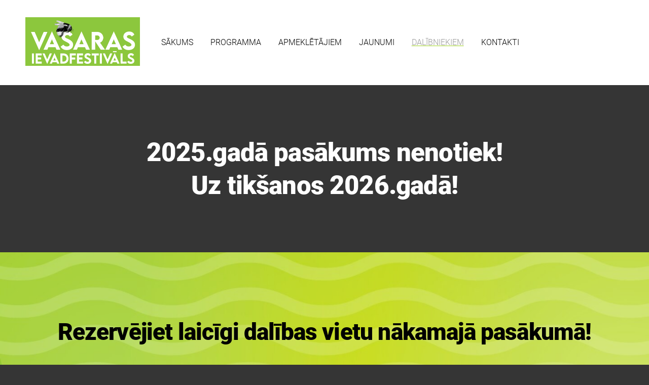

--- FILE ---
content_type: text/html; charset=UTF-8
request_url: https://www.ievadfestivals.lv/dalibniekiem/
body_size: 9926
content:
<!doctype html>

<html lang="lv">

    <head>

        <title>IEVADFESTIVĀLS - Dalībniekiem</title>


    <link rel="canonical" href="https://www.ievadfestivals.lv/dalibniekiem/">




        <meta charset="utf-8" />
        <meta name="viewport" content="width=device-width,initial-scale=1.0" />

        <link rel="stylesheet" href="https://dss4hwpyv4qfp.cloudfront.net/designs/_shared/css/layout-shared.css?v=2.574" type="text/css" />
        
        <link href="/favicon.png?2" rel="shortcut icon">
<link href="/favicon.png?2" rel="apple-touch-icon">        
            <link rel="stylesheet" href="https://dss4hwpyv4qfp.cloudfront.net/libs/js/fancybox3/jquery.fancybox.min.css?v=2.574" type="text/css" />
                <script src="https://dss4hwpyv4qfp.cloudfront.net/libs/js/jquery/2.2.4/jquery.min.js" ></script>
            <script src="https://dss4hwpyv4qfp.cloudfront.net/libs/js/fancybox3/jquery.fancybox.min.js?v=2.574" defer></script>
            <script src="https://dss4hwpyv4qfp.cloudfront.net/libs/js/bannerplay/jquery.bannerplay.js?v=2.574" defer></script>
            <script src="https://dss4hwpyv4qfp.cloudfront.net/libs/js/responsivevideos/jquery.responsivevideos.js?v=2.574" defer></script>
            <script src="https://dss4hwpyv4qfp.cloudfront.net/designs/_shared/js/bookings.js?v=2.574" defer></script>
            <script src="https://dss4hwpyv4qfp.cloudfront.net/designs/_shared/js/designfx.js?v=2.574" defer></script>
            <script src="https://dss4hwpyv4qfp.cloudfront.net/libs/js/mozlive.js?v=2.574" ></script>
                <link rel="alternate" href="https://www.ievadfestivals.lv/jaunumi/rss/" type="application/rss+xml" title="IEVADFESTIVĀLS - Jaunumi" />
        <script>var FRONTEND_CDN = 'https://dss4hwpyv4qfp.cloudfront.net';</script>


    
    

    <script src="https://dss4hwpyv4qfp.cloudfront.net/m/localize/menu/lv/?v=2.574" defer></script>
<script src="https://dss4hwpyv4qfp.cloudfront.net/m/localize/cart/lv/?v=2.574" defer></script>
<script src="https://dss4hwpyv4qfp.cloudfront.net/libs/js/component/cart.js?v=2.574" defer></script>
<script src="https://dss4hwpyv4qfp.cloudfront.net/libs/js/component/filter.js?v=2.574" defer></script>

            <script>
                var mozPageMozApi = {"language":"lv","page":"dalibniekiem"}
            </script>
            

            <script>
                var mozCatalogUser = {
                    isLoggedIn: 0
                }
            </script>
            


<script>
    function isSmallTouchDevice() {
        return (('ontouchstart' in window) && (window.matchMedia("(max-width: 750px), (max-height: 500px)").matches));
    }
    if (isSmallTouchDevice()) {
        document.documentElement.classList.add('mobile-header');
    }
</script>

    <!-- Facebook Pixel Code -->
    <script>
        if (typeof fbq === "undefined") {
            !function(f,b,e,v,n,t,s)
            {if(f.fbq)return;n=f.fbq=function(){n.callMethod?
                n.callMethod.apply(n,arguments):n.queue.push(arguments)};
                if(!f._fbq)f._fbq=n;n.push=n;n.loaded=!0;n.version='2.0';n.agent='plmozello';
                n.queue=[];t=b.createElement(e);t.async=!0;
                t.src=v;s=b.getElementsByTagName(e)[0];
                s.parentNode.insertBefore(t,s)}(window, document,'script',
                'https://connect.facebook.net/en_US/fbevents.js');
            if (window.mozCookieNotificationUsed) {
                fbq('consent', window.mozAllowMarketingCookies ? 'grant' : 'revoke');
            }
            fbq('init', '234444685938515');
            fbq('track', 'PageView');
        }
    </script>
    <!-- End Facebook Pixel Code -->

    <!-- Global site tag (gtag.js) - Google Analytics -->
    <script async src="https://www.googletagmanager.com/gtag/js?id=G-K8KRMCPKJB"></script>
    <script>
        window.dataLayer = window.dataLayer || [];
        function gtag(){dataLayer.push(arguments);}
        gtag('js', new Date());
        if (window.mozCookieNotificationUsed) {
            gtag('consent', 'default', {
                'analytics_storage': window.mozAllowStatisticsCookies ? 'granted' : 'denied',
                'ad_storage': window.mozAllowMarketingCookies ? 'granted' : 'denied',
                'ad_user_data': window.mozAllowMarketingCookies ? 'granted' : 'denied',
                'ad_personalization': window.mozAllowMarketingCookies ? 'granted' : 'denied'
            });
        }
        gtag('config', 'G-K8KRMCPKJB');
    </script>

                <link href="https://dss4hwpyv4qfp.cloudfront.net/designs/_shared/fonts/?family=Roboto:300,300italic,500,500italic,900,900italic&v=2.574" rel="stylesheet" />
        <style class="customizer">
                                                                                                                                                            :root { --color-header :  #ffffff  }
                                                                                                                            :root { --color-title :  #000000  }
                                                                                                                            :root { --color-menu-text :  #000000  }
                                                                                                                            :root { --color-menu-text-selected :  #999999  }
                                                                                                                            :root { --color-menu-accent :  #a1d522  }
                                                                                                                            :root { --color-submenu :  #eeeeee  }
                                                                                                                            :root { --color-submenu-text :  #000000  }
                                                                                                                            :root { --color-submenu-text-selected :  #000000  }
                                                                                                                            :root { --color-submenu-accent :  #000000  }
                                                                                                                            :root { --color-link :  #1e3804  }
                                                                                                                            :root { --color-button :  #353535  }
                                                                                                                            :root { --color-button-text :  #ffffff  }
                                                                                                                            :root { --color-button-hover :  #407c04  }
                                                                                                                            :root { --color-button-text-hover :  #000000  }
                                                                                                                            :root { --color-sidemenu-text :  #407c04  }
                                                                                                                            :root { --color-sidemenu-text-hover :  #a1d522  }
                                                                                                                            :root { --color-h1 :  #000000  }
                                                                                                                            :root { --color-h2 :  #000000  }
                                                                                                                            :root { --color-h3 :  #000000  }
                                                                                                                            :root { --color-text :  #000000  }
                                                                                                                            :root { --color-text-strong :  #000000  }
                                                                                                                            :root { --color-price :  #000000  }
                                                                                                                            :root { --color-text-highlight :  rgba(0, 0, 0, 0.05)  }
                                                                                                                            :root { --color-text-border :  rgba(0, 0, 0, 0.15)  }
                                                                                                                            :root { --color-background :  #ffffff  }
                                                                                                                            :root { --color-section-bg-1 :  #a1d522  }
                                                                                                                            :root { --color-section-bg-2 :  #90c70b  }
                                                                                                                            :root { --color-section-bg-3 :  #353535  }
                                                                                                                            :root { --color-footer :  #353535  }
                                                                                                                            :root { --color-footer-text :  #ffffff  }
                                                                                                                            :root { --color-footer-link :  #ffffff  }
                                                                                                                            :root { --color-footer-link-hover :  #a1d522  }
                                                                                                                            :root { --color-text-1 :  #ffffff  }
                                                                                                                            :root { --color-text-1-highlight :  rgba(255, 255, 255, 0.17)  }
                                                                                                                            :root { --color-text-1-button :  #ffffff  }
                                                                                                                            :root { --color-text-1-button-text :  #000000  }
                                                                                                                                                                                                                                                                                                                                                                                                                                                                                                                                    
        @media (forced-colors: active) {
            :root { --color-header :  Canvas  }
            :root { --color-title :  CanvasText  }
            :root { --color-menu-text :  LinkText  }
            :root { --color-menu-text-selected :  CanvasText  }
            :root { --color-menu-accent :  CanvasText  }
            :root { --color-submenu :  Canvas  }
            :root { --color-submenu-text :  LinkText  }
            :root { --color-submenu-text-selected :  CanvasText  }
            :root { --color-submenu-accent :  CanvasText  }
            :root { --color-link :  LinkText  }
            :root { --color-button :  ButtonFace  }
            :root { --color-button-text :  ButtonText  }
            :root { --color-button-hover :  ButtonFace  }
            :root { --color-button-text-hover :  ButtonText  }
            :root { --color-sidemenu-text :  LinkText  }
            :root { --color-sidemenu-text-hover :  CanvasText  }
            :root { --color-h1 :  CanvasText  }
            :root { --color-h2 :  CanvasText  }
            :root { --color-h3 :  CanvasText  }
            :root { --color-text :  CanvasText  }
            :root { --color-text-strong :  CanvasText  }
            :root { --color-price :  CanvasText  }
            :root { --color-text-highlight :  Canvas  }
            :root { --color-text-border :  CanvasText  }
            :root { --color-background :  Canvas  }
            :root { --color-section-bg-1 :  Canvas  }
            :root { --color-section-bg-2 :  Canvas  }
            :root { --color-section-bg-3 :  Canvas  }
            :root { --color-footer :  Canvas  }
            :root { --color-footer-text :  CanvasText  }
            :root { --color-footer-link :  LinkText  }
            :root { --color-footer-link-hover :  CanvasText  }
            :root { --color-text-1 :  CanvasText  }
            :root { --color-text-1-highlight :  Canvas  }
            :root { --color-text-1-button :  ButtonFace  }
            :root { --color-text-1-button-text :  ButtonText  }
        }

    </style>
    <style class="customizer-fonts">
                                                                                                                                                                                                                                                                                                                                                                                                                                                                                                                                                                                                                                                                                                                                                                                                                                                                                                            body, .mz_editable {
                                                                                font-family : Roboto, Arial, Helvetica, sans-serif;
                                                                                                            font-weight : 300;
                                                                        }
                                                                                                                            #title .mz_wysiwyg {
                                                                                font-family : Roboto, Arial, Helvetica, sans-serif;
                                                                                                            font-weight : 900;
                                                                                                            letter-spacing : -.02em;
                                                                                                            font-style : normal;
                                                                        }
                                                                                                                            .mz_editable h1, .mz_editable h1.moze-megatitle {
                                                                                font-family : Roboto, Arial, Helvetica, sans-serif;
                                                                                                            font-weight : 900;
                                                                                                            letter-spacing : -.02em;
                                                                        }
                                                                                                                            .mz_editable h2, .sidebox h2 {
                                                                                font-family : Roboto, Arial, Helvetica, sans-serif;
                                                                                                            font-weight : 500;
                                                                                                            letter-spacing : -.015em;
                                                                        }
                                                                            #sidebar h2 {
                                                                                font-family : Roboto, Arial, Helvetica, sans-serif;
                                                                                                            font-weight : 500;
                                                                                                            letter-spacing : -.015em;
                                                                        }
                                                                                                                            .mz_editable h3 {
                                                                                font-family : Roboto, Arial, Helvetica, sans-serif;
                                                                                                            font-weight : 500;
                                                                                                            letter-spacing : 0;
                                                                        }
                                                                                                                            .moze-form input, .moze-form select, .moze-form textarea {
                                                                                font-family : Roboto, Arial, Helvetica, sans-serif;
                                                                                                            font-weight : 300;
                                                                        }
                                                                                                                            .moze-button, .moze-button-large, .moze-form .moze-formbutton {
                                                                                font-family : Roboto, Arial, Helvetica, sans-serif;
                                                                                                            font-weight : 300;
                                                                                                            letter-spacing : 0;
                                                                        }
                                                                                                                            .mz_editable .moze-blockquote {
                                                                                font-family : Roboto, Georgia, serif;
                                                                                                            font-style : italic;
                                                                        }
                                                                                                                            .mz_editable .moze-code {
                                                                                font-family : 'Courier New', Courier, monospace;
                                                                        }
                                                                                                                            #menu ul li a {
                                                                                font-family : Roboto, Arial, Helvetica, sans-serif;
                                                                                                            font-weight : 300;
                                                                        }
                                                                                                                            #menu > ul > li > a {
                                                                                font-family : Roboto, Arial, Helvetica, sans-serif;
                                                                                                            font-weight : 300;
                                                                                                            letter-spacing : 0;
                                                                        }
                                                                                                                            #header-side a {
                                                                                font-family : Roboto, Arial, Helvetica, sans-serif;
                                                                                                            font-weight : 300;
                                                                        }
                                                                                                                                                                                                                                                                                        </style>

    

    <!-- Google Tag Manager (noscript) -->
<noscript><iframe src="https://www.googletagmanager.com/ns.html?id=GTM-W2WD6XT"
height="0" width="0" style="display:none;visibility:hidden"></iframe></noscript>
<!-- End Google Tag Manager (noscript) -->
<meta name="facebook-domain-verification" content="vd4t9x1cdkiayzzpvg0z3rag1clzaj" />


    </head>

    <body class="header-menu-begin    footer-classic    design-menu-caps            design-footmenu-caps    design-menu-selected-underline2    design-languages-dropdown            design-width-m design-width-m design-width-m design-width-m design-textsize-m design-textsize-m design-textsize-m design-textsize-m design-buttons-round design-buttons-round design-buttons-round design-underlined-links  design-v2" lang="lv">

        
        <div id="wrap">
            <header id="top">
    <div id="header">
        <a id="skip-link" href="javascript:;" tabindex="1">Pāriet uz galveno saturu</a>
        <div id="header-side">
            <div id="shopicons">
                                                            </div>
            <div id="toolicons">

            </div>
            
                    </div>
        <div id="header-main">
            <div id="title">
                                    <a href="/" tabindex="2"><div class="mz_component mz_logo mz_editable mz_wysiwyg">    <div class="moze-wysiwyg-editor moze-no-contenteditable" >
        <img class="logo-default" src="https://site-1274948.mozfiles.com/files/1274948/logobox/94977230/logo-default-2a43cf8b4ef75c35f0b2d02dbe1475ee.png" style="width: 226px;" alt="IEVADFESTIVĀLS" aria-label="Logotips">
            </div>
</div></a>
                            </div>
                            <div id="toptext" style="display: none">
                    <div  class="mz_component mz_wysiwyg mz_editable">    <div class="moze-wysiwyg-editor" >
            </div>
</div>
                </div>
                                        <div  class="mz_component mz_menu" id="menu" aria-label="Galvenā izvēlne">
            <ul role="menu">
                <li role="none"><a href="/"  role="menuitem" >Sākums</a>
                                    </li>
                        <li role="none"><a href="/programma/"  role="menuitem" aria-haspopup="true">Programma</a>
                                    </li>
                        <li role="none"><a href="/apmekletajiem/"  role="menuitem" >Apmeklētājiem</a>
                                    </li>
                        <li role="none"><a href="/jaunumi/"  role="menuitem" >Jaunumi</a>
                                    </li>
                        <li class="selected" role="none"><a href="/dalibniekiem/"  role="menuitem" aria-haspopup="true" aria-current="true">Dalībniekiem</a>
                                    </li>
                        <li role="none"><a href="/kontakti/"  role="menuitem" >Kontakti</a>
                                </li></ul>
            
</div>
                    </div>

        <button id="languages-opener" aria-label="Valodas izvēle" class="mobile-menu-opener clearbutton"><svg xmlns="http://www.w3.org/2000/svg"></svg></button>
        <button id="menu-opener" aria-label="Galvenā izvēlne" class="mobile-menu-opener clearbutton"><svg xmlns="http://www.w3.org/2000/svg"></svg></button>

    </div>
    </header>                        

    
                <script>

function webformFrontendFx(settings)
{
    let defaults = {
        baseURL     : '/',
        component   : null,
        componentID : 0,
        webform     : null
    };

    this.settings = $.extend(true, {}, defaults, settings);

    this.serviceComboBox = null;
    this.calendarComboBox = null;

    this.widgetExists = false;
    this.widgetInitData = null;
    this.widgetStateData = null;

    this.bookingRequest = {
        service   : null,
        serviceID : null,
        dateFrom  : null,
        dateTo    : null,
        timeFrom  : null,
        timeTo    : null,
        formatted : null
    };

    this.init();
    this.initBooking();
}

webformFrontendFx.prototype.init = function()
{
    this.settings.webform
        .off('submit')
        .on('submit', () => this.submitForm());
}

webformFrontendFx.prototype.initBooking = function()
{
    this.serviceComboBox = this.settings.webform.find('select[id^="moze-webform-bookings-service-"]');
    this.calendarComboBox = this.settings.webform.find('select[id^="moze-webform-bookings-time-"]');

    if (this.serviceComboBox.length == 0 || this.calendarComboBox.length == 0) {
        this.serviceComboBox = null;
        this.calendarComboBox = null;
        return;
    }

    this.widgetExists = true;

    // Service combo box

    this.serviceComboBox
        .off('change')
        .on('change', (event) => {

            new mozLive3({
                source: {
                    id   : this.settings.componentID,
                    name : this.settings.component.attr('data-name')
                },
                action: 'webform-booking-init',
                parameters: {
                    service: event.currentTarget.value
                },
                response: {
                    callback: [
                        (response) => {
                            this.widgetInitData = null;
                            if (response.error) {
                                console.warn(response.errorMessage);
                                return;
                            }
                            this.widgetInitData = response.data;
                        }
                    ]
                }
            });
        })
        .trigger('change');

    // Calendar combo box

    this.calendarComboBox
        .off('mousedown keydown')
        .on('mousedown keydown', (event) => {
            if ((event.type == 'mousedown') ||
                (event.type == 'keydown' && (event.key === ' ' || event.key === 'Enter'))) {
                event.preventDefault();
                this.initBookingWidget();
            }
        });
}

webformFrontendFx.prototype.initBookingWidget = function()
{
    if (!this.widgetExists || !this.widgetInitData) {
        return;
    }

    let widgetOptions = {

        type: this.widgetInitData.type,

        minDaysRange: this.widgetInitData.minDaysRange,
        maxDaysRange: this.widgetInitData.maxDaysRange,

        mozLive3Parameters: {
            componentID: this.settings.componentID,
            componentName: this.settings.component.attr('data-name'),
            serviceID: this.serviceComboBox.val(),
            onWidgetInitializedAction: 'webform-booking-date-from',
            onDateFromSelectedAction: 'webform-booking-time-from',
            onTimeFromSelectedActions: 'webform-booking-date-to',
            onDateToSelectedAction: 'webform-booking-time-to',
        },

        onSubmit: (widget, result) => {

            this.widgetStateData = widget.saveState();

            let deferred = $.Deferred();
            deferred.resolve(true);

            // Fills the booking request data.

            let selectedServiceID = this.serviceComboBox.val(),
                selectedService   = this.serviceComboBox.find('option[value="' + selectedServiceID + '"]').text();

            this.bookingRequest = result;

            this.bookingRequest.serviceID = selectedServiceID;
            this.bookingRequest.service = selectedService;

            let option = $('<option>')
                .html(this.bookingRequest.formatted);

            this.calendarComboBox.find('option').remove();

            // Creates a request to draft a booking event.

            new mozLive3({
                source: {
                    id   : this.settings.componentID,
                    name : this.settings.component.attr('data-name')
                },
                action: 'webform-booking-draft',
                parameters: {
                    token: this.widgetInitData.draftToken,
                    booking: this.bookingRequest
                },
                response: {
                    callback: [
                        (response) => {

                            if (response.error) {
                                console.warn(response.errorMessage);
                                return;
                            }

                            if (response.data.success != true) {
                                alert('Booking not available anymore!');
                                return;
                            }

                            this.calendarComboBox.append(option);
                            this.calendarComboBox[0].selectedIndex = 0;
                        }
                    ]
                }
            });

            return deferred.promise();
        }
    };

    let widget = new BookingWidget(widgetOptions);
    widget.show(this.widgetStateData);
}

webformFrontendFx.prototype.getFormData = function()
{
    let result = {};

    this.settings.webform.find('[name^="moze-webform-ctrl-"]').each((index, ctrl) => {

        let name  = $(ctrl).attr('name');
        let value = '';

        if ($(ctrl).attr('type') == 'checkbox') {
            value = $(ctrl).is(':checked') ? 1 : 0;
        }
        else {
            value = $.trim($(ctrl).val());
        }

        result[name] = value;
    });

    if (this.widgetExists) {
        result.booking = this.bookingRequest;
    }

    return result;
}

webformFrontendFx.prototype.validateForm = function()
{
    let result = true;

    let requiredCtrls = this.settings.webform.find('[data-required]');
    requiredCtrls.removeClass('moze-formerror').removeAttr('aria-invalid');

    requiredCtrls.each((index, ctrl) => {

        let subResult = true;
        let validator = $(ctrl).data('required');

        switch (validator) {
            case 'textbox':
                subResult = $(ctrl).val() !== '';
                break;
            case 'multiline':
                subResult = $(ctrl).val() !== '';
                break;
            case 'checkbox':
                subResult = $(ctrl).is(':checked');
                break;
            case 'combobox':
                subResult = $(ctrl).find(':selected').attr('disabled') != 'disabled';
                break;
            case 'email':
                subResult = $.trim($(ctrl).val()).match(/^[_a-z0-9-]+(.[_a-z0-9-]+)*@[a-z0-9-]+(.[a-z0-9-]+)*(.[a-z]{2,4})$/i) !== null;
                break;
        }

        if (subResult === false) {
            $(ctrl).addClass('moze-formerror').attr('aria-invalid', true);
        }

        result = result & subResult;
    });

    if (this.widgetExists) {

        let hasBookingRequest =
            this.bookingRequest !== null &&
            this.bookingRequest.serviceID !== null;

        this.calendarComboBox
            .toggleClass('moze-formerror', !hasBookingRequest)
            .attr('aria-invalid', !hasBookingRequest);

        result = result & hasBookingRequest;
    }

    return result;
}

webformFrontendFx.prototype.submitForm = function()
{
    if (!this.validateForm()) {
        alert(this.settings.webform.data('failuremsg'));
        let firstErrorTag = this.settings.webform.find('.moze-formerror').first();
        if (firstErrorTag.length) {
            firstErrorTag.focus();
        }
        return false;
    }

    const submitFormWithMozLive = (bookingEventRecID) => {
        mozLive({
            src        : { id: this.settings.componentID },
            dest       : null,
            action     : 'webform-submit',
            task       : 'redirect',
            parameters : {
                data   : this.getFormData(),
                href   : this.settings.baseURL + 'params/submitted/' + this.settings.componentID + '/',
                event  : bookingEventRecID
            },
            errors     : {
                maintenance : 'Šobrīd nav iespējams apstrādāt Tavu pieprasījumu sakarā ar plānotiem uzlabošanas darbiem. Lūdzu, mēģiniet vēlāk.'
            }
        });
    };

    if (this.widgetExists) {

        // The webform contains booking fields.
        // We need to commit the draft booking first.

        new mozLive3({
            source: {
                id   : this.settings.componentID,
                name : this.settings.component.attr('data-name')
            },
            action: 'webform-booking-commit',
            parameters: {
                component: this.settings.componentID,
                token: this.widgetInitData.draftToken,
                booking: this.bookingRequest
            },
            response: {
                callback: [
                    (response) => {
                        if (response.error) {
                            console.warn(response.errorMessage);
                            return;
                        }
                        if (response.data.success != true) {
                            alert('Booking not available anymore!');
                            return;
                        }
                        submitFormWithMozLive(response.data.eventRecID);
                    }
                ]
            }
        });
    }
    else {

        // No booking fields in the webform.

        submitFormWithMozLive(null);
    }

    return false;
}

$(document).ready(() => {
    $('div.mz_component.mz_form form.moze-form').each((index, form) => {
        new webformFrontendFx({
            baseURL     : '/dalibniekiem/',
            component   : $(form).closest('div.mz_form'),
            componentID : $(form).closest('div.mz_form').data('cid'),
            webform     : $(form)
        });
    });
});

</script>    
    <main class="mz_component mz_grid" data-cid="29895737" data-pid="6897724">


    
                                                                <div class="section section-customizable section-bg-3 section-text-color-1 section-height-m section-width-l"
     data-row-id="14089288"
     data-row-slice="text"
     data-row-slice-variant="text-1x1">

    <!-- slice-text -->

    <div class="container">

        <!-- Header -->

        
        <!-- Content -->

                                                        <div class="gridrow section-content" >
                                                                                    <div class="column-12-12" >
                                    <div  class="mz_component mz_wysiwyg mz_editable">    <div class="moze-wysiwyg-editor" >
                    <b><h1 style="font-weight: 900; font-style: normal;" class="moze-center"><span class="moze-huge">2025.gadā pasākums nenotiek! </span></h1></b><b><h1 style="font-weight: 900; font-style: normal;" class="moze-center"><span class="moze-huge">Uz tikšanos 2026.gadā!</span></h1></b>
            </div>
</div>
                                </div>
                                                                                                                                                                                                                                    </div>
                                                                                                                        
        <!-- Footer -->

        
    </div>
</div>                                                                        <div class=
    "
    section section-customizable section-bigimg
    section-align-center
    section-text-color-none
    section-height-m
    section-width-l
    section-nobox        "

    data-row-id="10577735"
    data-row-slice="banner"
    data-row-slice-variant="banner-text-center"
    data-transparent-text-box="1">

    

    <div class="container">
        <div class="textbox ">
            <div  class="mz_component mz_wysiwyg mz_editable">    <div class="moze-wysiwyg-editor" >
                    <h1><span class="moze-large">Rezervējiet laicīgi dalības vietu nākamajā pasākumā!</span><br></h1>
            </div>
</div>
            
        </div>
    </div>

    <div
        class="section-bigimg-container section-bigimg-fixed"
        data-inlinepicture-url-target="97634948" style="background-image: url('https://site-1274948.mozfiles.com/files/1274948/inlinepictures/medium/FEST_fons_3.jpg'); background-position: 69% 5%;"
    ></div>

            <div class="section-bigimg-colorizer section-bg-1" style="opacity: 0.2; display: block"></div>
    
</div>                                                                        <div class="section section-customizable section-image section-bg-1 section-text-color-none section-height-s section-width-l"
     data-row-id="9308247"
     data-row-slice="image"
     data-row-slice-variant="image-left">

    <!-- slice-image -->

    <div class="container">

        
        
            <div class="gridrow center-horizontally">
                <div class="column-6-12">
                    <div  class="mz_component mz_inlineimagebox" data-cid="79722151" data-name="bc6fbd2871ba7748c4027d466abdf60b_picture_1">


    <picture
            >
                        <img src="https://site-1274948.mozfiles.com/files/1274948/inlinepicturesbox/medium/IEVADFESTIVALS2024_web-2.jpg" alt="" >
    </picture>

</div>
                </div>
                <div class="column-6-12">
                    <div  class="mz_component mz_wysiwyg mz_editable">    <div class="moze-wysiwyg-editor" >
                    <p class="moze-justify"><span style="color: #000000"><span class="moze-large">Ja tieši vai netieši pārstāvat kādu no VASARAS IEVADFESTIVĀLĀ plānotām tematikām, vai arī pārstāvat citu tematiku un esat pārliecināti, ka arī Jūsu uzņēmums ar savu darbības veidu lieliski papildinātu pasākumu, sazinieties ar mums! </span><b style="text-align: justify;"><span class="moze-large">Pasākums norisināsies ārā svaigā gaisā!</span></b></span></p><p class="moze-justify"><span style="text-align: justify;"><b style="color: rgb(0, 0, 0);"><span class="moze-huge"><u>Tematikas dalībniekiem:</u></span></b><span class="moze-large"><br></span></span></p><ul style=""><li style="color: rgb(0, 0, 0);"><span style="color: rgb(0, 0, 0);"><span style="text-align: justify;">Mājražojumi (pārtika, dzērieni) un amatnieku izstrādājumi</span></span></li><li style="color: rgb(0, 0, 0);"><span style="color: rgb(0, 0, 0);"><span style="text-align: justify;">Stādi un dažādas lietas dārzam</span></span></li><li style="color: rgb(0, 0, 0);"><span style="color: rgb(0, 0, 0);"><span style="text-align: justify;"><i><u>Nokomplektēts!</u> Ēdināšanas pakalpojumi</i></span></span></li><li style="color: rgb(0, 0, 0);"><span style="color: rgb(0, 0, 0);"><span style="text-align: justify;">Tūrisma info centri, atpūtas vietas, dažādi atpūtas pakalpojumu sniedzēji, vasaras nometņu rīkotāji, utml.</span></span></li><li style=""><span style="text-align: justify;">Dažādas izklaides un atpūtas iespējas festivāla apmeklētājiem</span></li><li style=""><span style="text-align: justify;">Aprīkojums aktīvai atpūtai vasarā<br></span></li><li style=""><span style="text-align: justify;">Citi tematiski saistīti produkti un pakalpojumi</span></li></ul><p></p>
            </div>
</div>
                    
                </div>
            </div>

        
        
    </div>

</div>                                            <div class="section section-customizable section-bg-2 section-text-color-none section-height-s section-width-l"
     data-row-id="10360054"
     data-row-slice="text"
     data-row-slice-variant="text-1x1">

    <!-- slice-text -->

    <div class="container">

        <!-- Header -->

        
        <!-- Content -->

                                                        <div class="gridrow section-content" >
                                                                                    <div class="column-12-12" >
                                    <div  class="mz_component mz_wysiwyg mz_editable">    <div class="moze-wysiwyg-editor" >
                    <h1 class="moze-left">Lai kļūtu par dalībnieku:</h1><p></p><ol><li><span class="moze-large">Iepazīstieties ar dalības noteikumiem un pārējo </span><b><span class="moze-large">dokumentāciju</span></b><span class="moze-large"> (zemāk).</span></li><li><b><span class="moze-large">Aizpildiet Pieteikuma-līguma formu</span></b><span class="moze-large"> (elektroniskā formā vai word formā, zemāk).</span></li><li><span class="moze-large">Pēc pieteikumu apstrādes, mēs uz Pieteikumā-līgumā norādīto e-pastu nosūtīsim </span><b><span class="moze-large">apstiprinājumu vai atteikumu</span></b><span class="moze-large"> dalībai pasākumā.</span></li><li><span class="moze-large">Laicīgi a</span><b><span class="moze-large">pmaksājiet rēķinu</span></b><span class="moze-large"> par dalību un pieteiktajiem pakalpojumiem.</span></li><li><span class="moze-large">Rūpīgi sagatavojieties dalībai VASARAS IEVADFESTIVĀLĀ!</span></li><li><span class="moze-large">Jautājumu gadījumā sazinieties ar mums!</span></li></ol><p></p>
            </div>
</div>
                                </div>
                                                                                                                                                                                                                                    </div>
                                                                                                                        
        <!-- Footer -->

        
    </div>
</div>                                            <div class="section section-customizable section-bg-none section-text-color-none section-height-s section-width-l"
     data-row-id="9295872"
     data-row-slice="text"
     data-row-slice-variant="text-1x3-title">

    <!-- slice-text -->

    <div class="container">

        <!-- Header -->

                    <div class="gridrow section-header" >
                <div class="column-12-12">
                    <div  class="mz_component mz_wysiwyg mz_editable">    <div class="moze-wysiwyg-editor" >
                    <h1 class="moze-center">
<b><h2 style="overflow-wrap: break-word;" class="moze-left">Dokumentācija:&nbsp;</h2></b></h1>
            </div>
</div>
                </div>
            </div>
        
        <!-- Content -->

                                                        <div class="gridrow section-content" >
                                                                                    <div class="column-4-12" >
                                    <div  class="mz_component mz_wysiwyg mz_editable">    <div class="moze-wysiwyg-editor" >
                    <div class="moze-left"><b style="background-color: var(--color-background, #FFFFFF);"><span class="moze-large"></span><a class="moze-button-large" href="#"><span class="moze-large">CENRĀDIS</span></a><br></b></div>
            </div>
</div>
                                </div>
                                                                                                                <div class="column-4-12" >
                                    <div  class="mz_component mz_wysiwyg mz_editable">    <div class="moze-wysiwyg-editor" >
                    <div class="moze-left"><b style="background-color: var(--color-background, #FFFFFF);"><a class="moze-button-large" href="#">DALĪBAS NOTEIKUMI</a><br></b></div>
            </div>
</div>
                                </div>
                                                                                                                <div class="column-4-12" >
                                    <div  class="mz_component mz_wysiwyg mz_editable">    <div class="moze-wysiwyg-editor" >
                    <b><b><b></b></b></b>
            </div>
</div>
                                </div>
                                                                                                                            </div>
                                                                                                                        
        <!-- Footer -->

        
    </div>
</div>                                            <div class="section section-customizable section-bg-none section-text-color-none section-height-s section-width-l"
     data-row-id="9299179"
     data-row-slice="text"
     data-row-slice-variant="text-1x2">

    <!-- slice-text -->

    <div class="container">

        <!-- Header -->

                    <div class="gridrow section-header" >
                <div class="column-12-12">
                    <div  class="mz_component mz_wysiwyg mz_editable">    <div class="moze-wysiwyg-editor" >
                    <div class="moze-justify"><b style=""><span style="color: #000000" class="moze-large">Lai pieteiktos dalībai, aizpildiet vienu no diviem Pieteikuma-līguma formas veidiem:</span></b></div>
            </div>
</div>
                </div>
            </div>
        
        <!-- Content -->

                                                        <div class="gridrow section-content" >
                                                                                    <div class="column-6-12" >
                                    <div  class="mz_component mz_wysiwyg mz_editable">    <div class="moze-wysiwyg-editor" >
                    <div class="moze-justify"><span style="background-color: var(--color-background, #FFFFFF);"><span style="color: #030303">
<b style="font-weight: bold;"><span class="moze-large"><i></i></span><span class="moze-large">1) Elektroniska forma</span></b><b style="font-weight: bold;"><span class="moze-large">:</span></b><span class="moze-large"> Spiediet uz pogas un aizpildiet elektronisku Pieteikuma-līguma formu, beigās nospiediet pogu "Nosūtīt".</span></span>

</span></div>
            </div>
</div>
                                </div>
                                                                                                                <div class="column-6-12" >
                                    <div  class="mz_component mz_wysiwyg mz_editable">    <div class="moze-wysiwyg-editor" >
                    <div class="moze-left"><b style="background-color: var(--color-background, #FFFFFF);"><b><b>
<b style="text-align: left;"><b><b><b><a class="moze-button-large" href="#"><span class="moze-large">PIETEIKUMS (elektroniska forma)</span></a><span class="moze-gigantic"><br></span></b></b></b></b>

</b></b></b></div>
            </div>
</div>
                                </div>
                                                                                                                                                                                </div>
                                                                <div class="gridrow section-content" >
                                                                                    <div class="column-6-12" >
                                    <div  class="mz_component mz_wysiwyg mz_editable">    <div class="moze-wysiwyg-editor" >
                    <div class="moze-justify"><span style="color: #000000"><b style=""><span class="moze-large">2) Word forma</span></b><b style=""><span class="moze-large">: </span></b></span><span style="color: #000000" class="moze-large">Spiediet uz pogas, lejupielādējiet word formu, un aizpildītu Pieteikumu-līgumu nosūtiet mums uz e-pastu</span><span class="moze-large"> </span><a href="/cdn-cgi/l/email-protection#d3f6e1e3baa9a0a7b2b7b693a1b2beb2a5b2fdbfa5" target="_blank"><u><span class="moze-large"><span class="__cf_email__" data-cfemail="31584b42455055547143505c5047501f5d47">[email&#160;protected]</span></span></u></a><span class="moze-large">.</span></div>
            </div>
</div>
                                </div>
                                                                                                                <div class="column-6-12" >
                                    <div  class="mz_component mz_wysiwyg mz_editable">    <div class="moze-wysiwyg-editor" >
                    <b style="text-align: left;"><b><b><br><a class="moze-button-large" href="#">PIETEIKUMS (word forma)</a><br><br></b></b></b><p><b style="text-align: left;"><b><b><br>&nbsp;</b></b></b>


            </p>
            </div>
</div>
                                </div>
                                                                                                                                                                                </div>
                                                                                            
        <!-- Footer -->

        
    </div>
</div>                                                                        <div class="section section-customizable section-bg-1 section-text-color-none section-height-s section-width-l"
     data-row-id="8499041"
     data-row-slice="form"
     data-row-slice-variant="form-right">

    <!-- slice-form -->

    <div class="container">

        
        <div class="gridrow">

                            <div class="column-6-12">
                    <div  class="mz_component mz_wysiwyg mz_editable">    <div class="moze-wysiwyg-editor" >
                    <h2></h2>
<h2>Sazinieties ar mums!<br></h2><p><span style="color: #000000"><b><span class="moze-large">Izstāžu ofiss, Biznesa centrs RĀMAVA<br></span></b><b><span class="moze-large">E-pasts:</span><span class="moze-large"> </span><a href="/cdn-cgi/l/email-protection#be9ed7c4cdcadfdadbfeccdfd3dfc8df90d2c8" target="_blank"><span class="__cf_email__" data-cfemail="d0b9aaa3a4b1b4b590a2b1bdb1a6b1febca6">[email&#160;protected]</span></a></b><br><b><span class="moze-large">Tālrunis:</span></b><span class="moze-large"> +371 67600409</span><br><b><span class="moze-large">Darba laiks</span></b><span class="moze-large">: no pirmdienas līdz piektdienai, plkst. 09:00-17:00</span><br><br><b><span class="moze-large">Adrese: </span></b><span class="moze-large">"A.M.L." SIA, Biznesa centrs RĀMAVA, Izstāžu iela 11, Valdlauči, Ķekavas novads, LV-1076</span></span></p>

<div><br></div><p></p><div class="moze-maps" data-lat="56.900825" data-lng="24.1483851" data-zoom="15" style="height: 250px; width: 100%;" data-query="Izstāžu iela 11" contenteditable="false" data-staticimg=""></div><br><p></p>
            </div>
</div>
                </div>
            
            <div class="column-6-12">
                <div id="editable">
                    <div  class="mz_component mz_wysiwyg mz_editable">    <div class="moze-wysiwyg-editor" >
                    <h1></h1>
<h3 class="moze-left">Jūs varat sazināties ar mums, arī aizpildot šo formu:</h3><p class="moze-left">* Obligāti aizpildāmi lauki.</p>

<p></p>
            </div>
</div>
                    <div  class="mz_component mz_editable mz_form" data-cid="66975463">            <form action="javascript:;" class="moze-form" method="post" data-failuremsg = "Forma ir aizpildīta nepilnīgi vai nepareizi.">

            
                                                                        
                                    <label for="moze-webform-ctrl-4186161">Vārds <span title="Obligāts">*</span></label><br />
                    <input id="moze-webform-ctrl-4186161" name="moze-webform-ctrl-4186161" type="text" data-required="textbox" required />
                
                
                
                
                
                
                <br />

            
                                                                        
                
                
                
                
                                    <label for="moze-webform-ctrl-4186162">E-pasts <span title="Obligāts">*</span></label><br />
                    <input id="moze-webform-ctrl-4186162" name="moze-webform-ctrl-4186162" type="email" autocomplete="email" data-required="email" required />
                
                
                <br />

            
                                                                        
                                    <label for="moze-webform-ctrl-4186164">Tālrunis</label><br />
                    <input id="moze-webform-ctrl-4186164" name="moze-webform-ctrl-4186164" type="text"  />
                
                
                
                
                
                
                <br />

            
                                                                        
                
                                    <label for="moze-webform-ctrl-4186163">Ziņa <span title="Obligāts">*</span></label><br />
                    <textarea id="moze-webform-ctrl-4186163" name="moze-webform-ctrl-4186163" data-required="multiline" required ></textarea>
                
                
                
                
                
                <br />

            
            <input class="mz_notforhumans" name="moze-webform-ctrl-slazds" tabindex="-1" type="search" autocomplete="off" />
            <input class="moze-formbutton" type="submit" value="Nosūtīt" />

        </form>
    
</div>
                </div>
            </div>

            
        </div>

    </div>

</div>                                                                        <div class="section section-customizable section-video section-bg-2 section-text-color-none section-height-s section-width-l"
     data-row-id="10983831"
     data-row-slice="video"
     data-row-slice-variant="video-down">

    <!-- slice-video -->

    <div class="container">

        
            <div class="gridrow section-header">
                <div class="column-12-12">
                    <div  class="mz_component mz_wysiwyg mz_editable">    <div class="moze-wysiwyg-editor" >
            </div>
</div>
                </div>
            </div>
            <div class="gridrow">
                <div class="column-12-12">
                    <figure  class="mz_component mz_inlinevideobox" data-cid="102679643" data-name="4b3496e55de0179a30fc2713ceb4824e_video_1">
    <iframe src="https://www.youtube.com/embed/NRUaX1Qzd78" title="Video player" allow="accelerometer; autoplay; clipboard-write; encrypted-media; gyroscope; picture-in-picture" frameborder="0" allowfullscreen></iframe>
</figure>
                </div>
            </div>

            
        
        
        
    </div>

</div>                                            <div class=
    "
    section section-customizable section-bigimg
    section-align-center
    section-text-color-none
    section-height-m
    section-width-l
    section-nobox        "

    data-row-id="10577734"
    data-row-slice="banner"
    data-row-slice-variant="banner-text-center"
    data-transparent-text-box="1">

    

    <div class="container">
        <div class="textbox ">
            <div  class="mz_component mz_wysiwyg mz_editable">    <div class="moze-wysiwyg-editor" >
                    <h1>UZ TIKŠANOS 25.MAIJĀ, BIZNESA CENTRĀ RĀMAVA!</h1>
            </div>
</div>
            
        </div>
    </div>

    <div
        class="section-bigimg-container section-bigimg-fixed"
        data-inlinepicture-url-target="97634943" style="background-image: url('https://site-1274948.mozfiles.com/files/1274948/inlinepictures/medium/FEST_fons_3.jpg'); background-position: 51% 29%;"
    ></div>

            <div class="section-bigimg-colorizer section-bg-1" style="opacity: 0.3; display: block"></div>
    
</div>            
    
    </main>

    
    


        </div>

            <footer id="bottom" class="mz_footer">
        <div  class="mz_component mz_menu" id="footmenu">
            <ul role="menu">
                <li role="none"><a href="/"  role="menuitem" >Sākums</a>
                                    </li>
                        <li role="none"><a href="/programma/"  role="menuitem" >Programma</a>
                                    </li>
                        <li role="none"><a href="/programma/atskats/"  role="menuitem" >Atskats</a>
                                    </li>
                        <li role="none"><a href="/apmekletajiem/"  role="menuitem" >Apmeklētājiem</a>
                                    </li>
                        <li role="none"><a href="/jaunumi/"  role="menuitem" >Jaunumi</a>
                                    </li>
                        <li class="selected" role="none"><a href="/dalibniekiem/"  role="menuitem"  aria-current="true">Dalībniekiem</a>
                                    </li>
                        <li role="none"><a href="/kontakti/"  role="menuitem" >Kontakti</a>
                                </li></ul>
            
</div>
        <div id="footer">
            <div id="foottext">
                <div  class="mz_component mz_wysiwyg mz_editable">    <div class="moze-wysiwyg-editor" >
                    <div class="moze-left">
<b>©</b>

2021, SIA A.M.L.
            


            </div>
            </div>
</div>
            </div>
            <div id="social" >
                <div  class="mz_component mz_social">
        <a class="facebook icon-facebook" title="Facebook" href="https://www.facebook.com/ievadfestivals/" target="_blank"></a>                    <a class="instagram icon-instagram" title="Instagram" href="https://www.instagram.com/ievadfestivals/" target="_blank"></a>    
</div>
            </div>
        </div>
    </footer>

        
    <!-- Google Tag Manager -->
<script data-cfasync="false" src="/cdn-cgi/scripts/5c5dd728/cloudflare-static/email-decode.min.js"></script><script>(function(w,d,s,l,i){w[l]=w[l]||[];w[l].push({'gtm.start':
new Date().getTime(),event:'gtm.js'});var f=d.getElementsByTagName(s)[0],
j=d.createElement(s),dl=l!='dataLayer'?'&l='+l:'';j.async=true;j.src=
'https://www.googletagmanager.com/gtm.js?id='+i+dl;f.parentNode.insertBefore(j,f);
})(window,document,'script','dataLayer','GTM-W2WD6XT');</script>
<!-- End Google Tag Manager -->


    <script>
        $(document).ready(function(){
            $(".mz_wysiwyg").responsiveVideos();
        });
    </script>


        <script src="https://dss4hwpyv4qfp.cloudfront.net/apps/apps/backtotop/script/backtotop.js?v=2.574"></script>
        <script>
            $(document).ready(function() {
                enableBackToTopButton();
            });
        </script>
        


    </body>

</html>